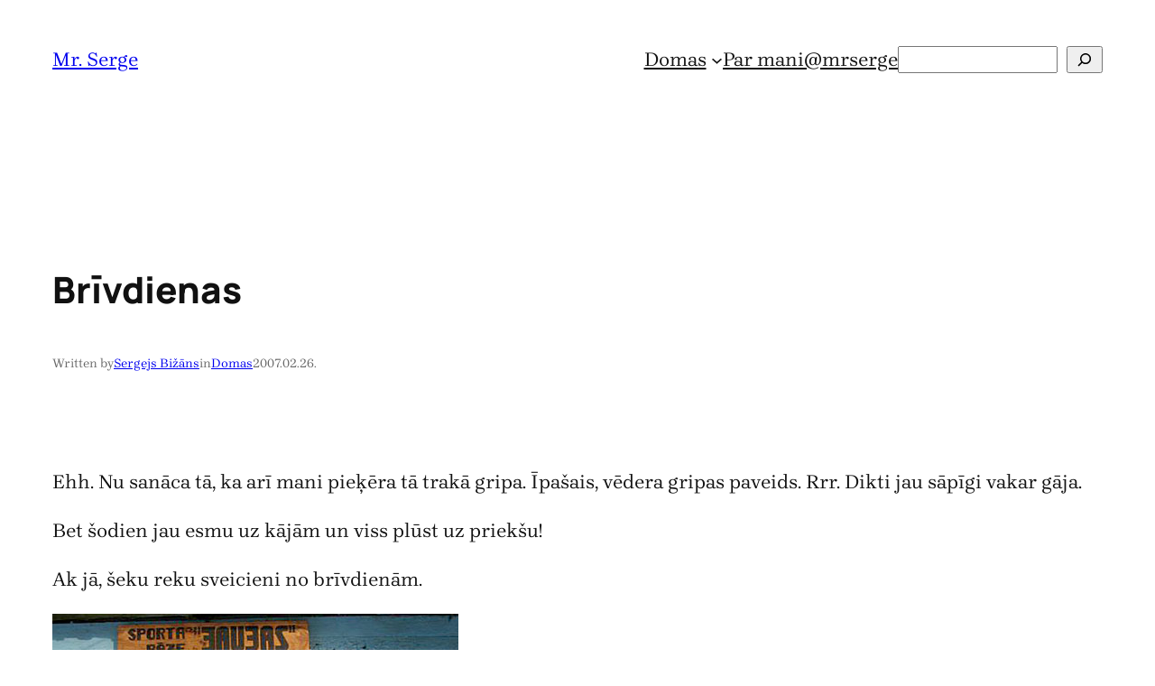

--- FILE ---
content_type: text/html; charset=utf-8
request_url: https://www.google.com/recaptcha/api2/aframe
body_size: 267
content:
<!DOCTYPE HTML><html><head><meta http-equiv="content-type" content="text/html; charset=UTF-8"></head><body><script nonce="B7JCFMDDCWVK3yWFmKsosg">/** Anti-fraud and anti-abuse applications only. See google.com/recaptcha */ try{var clients={'sodar':'https://pagead2.googlesyndication.com/pagead/sodar?'};window.addEventListener("message",function(a){try{if(a.source===window.parent){var b=JSON.parse(a.data);var c=clients[b['id']];if(c){var d=document.createElement('img');d.src=c+b['params']+'&rc='+(localStorage.getItem("rc::a")?sessionStorage.getItem("rc::b"):"");window.document.body.appendChild(d);sessionStorage.setItem("rc::e",parseInt(sessionStorage.getItem("rc::e")||0)+1);localStorage.setItem("rc::h",'1768596987657');}}}catch(b){}});window.parent.postMessage("_grecaptcha_ready", "*");}catch(b){}</script></body></html>